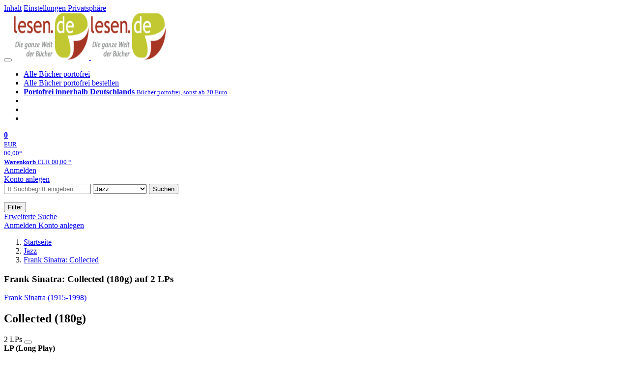

--- FILE ---
content_type: text/html; charset=utf-8
request_url: https://lesen.de/jazz/detail/-/art/frank-sinatra-collected/hnum/11154624
body_size: 15497
content:
<!doctype html>
<html class="no-js no-safari no-ios no-iphone touch speed"
	  lang="de"
	  	            itemscope itemtype="https://schema.org/Product" prefix="og: https://ogp.me/ns#"
	  >
<head>
        <meta charset="utf-8">
    <meta name="viewport" content="width=device-width, initial-scale=1">

	<link rel="dns-prefetch" href="//media1.jpc.de" />

			<title>Frank Sinatra: Collected (180g) (2 LPs) – lesen.de</title>
        		<meta name="robots" content="index,follow,noarchive">

    			<link rel="canonical" href="https://www.jpc.de/jpcng/jazz/detail/-/art/frank-sinatra-collected/hnum/11154624" itemprop="url">
        	
                    		<script type="application/ld+json">{"@context":"http:\/\/schema.org","@type":"BreadcrumbList","itemListElement":[{"@type":"ListItem","item":{"type":"Thing","@id":"https:\/\/lesen.de\/"},"name":"Startseite","position":1},{"@type":"ListItem","item":{"type":"Thing","@id":"https:\/\/lesen.de\/jazz\/home"},"name":"Jazz","position":2},{"@type":"ListItem","item":{"type":"Thing","@id":"https:\/\/lesen.de\/jazz\/detail\/-\/art\/frank-sinatra-collected\/hnum\/11112220"},"name":"Frank Sinatra: Collected","position":3}]}</script>
    
    
    
	<link rel="shortcut icon" href="/favicon.ico">

						<meta name="description" content="Die LP Frank Sinatra: Collected jetzt probehören und portofrei für 45,99 Euro kaufen. Mehr von Frank Sinatra gibt es im Shop." itemprop="description">
            			
	            <link media="screen and (prefers-contrast: no-preference), screen and (prefers-contrast: less), print and (prefers-contrast: no-preference), print and (prefers-contrast: less)"
          rel="stylesheet"
          type="text/css"
          href="/css/94ed26/lesen.css"
    >
        <link media="screen and (prefers-contrast: more), print and (prefers-contrast: more)"
          data-more-contrast-media="screen, print"
          data-no-preference-contrast-media="screen and (prefers-contrast: more), print and (prefers-contrast: more)"
          rel="stylesheet"
          type="text/css"
          class="adhoc-overwrite-contrast-style"
          href="/css/faccea/lesen-highcontrast.css"
    >

	<style nonce="LQre9FIeJ7g7yLKNqmFL9p7jLI3Ya4MW2m1scoBAiq1o61Xj1U3UHCJfUwGLrq5EseoyRinwt5wNflx7gO/FXg==">
		@font-face {
	  font-family: 'FontAwesome';
	  src: url('/fonts/fontawesome-webfont.eot?v=4.3.0');
	  src: url('/fonts/fontawesome-webfont.eot?#iefix&v=4.3.0') format('embedded-opentype'), url('/fonts/fontawesome-webfont.woff2?v=4.3.0') format('woff2'), url('/fonts/fontawesome-webfont.woff?v=4.3.0') format('woff'), url('/fonts/fontawesome-webfont.ttf?v=4.3.0') format('truetype'), url('/fonts/fontawesome-webfont.svg?v=4.3.0#fontawesomeregular') format('svg');
	  font-weight: normal;
	  font-style: normal;
	  font-display: auto;
	}
	</style>

												
		<meta property="og:title" content="Frank Sinatra: Collected (180g) (2 LPs)" />
		<meta property="og:description" content="Die LP Frank Sinatra: Collected jetzt probehören und portofrei für 45,99 Euro kaufen. Mehr von Frank Sinatra gibt es im Shop." />
		<meta property="og:type" content="website" />
		<meta property="og:url" content="https://www.jpc.de/jpcng/jazz/detail/-/art/frank-sinatra-collected/hnum/11154624" />
		<meta property="og:image" content="https://lesen.de/image/w600/front/0/8719262028920.jpg" />
		<meta property="og:site_name" content="lesen.de" />

	
    <script type="application/javascript" src="/js/mmenu/d37baf/mmenu.js" id="mmenu-preload" ></script>
	<link rel="stylesheet" href="/css/mmenu/42de04/mmenu.css" id="mmenu-style-preload">
	</head>



<body id="top" data-shop="16" 	  data-page="detail"
	  data-lang="de"
	  data-tpl="detail/detail.tpl"
					  class="shop-16 cat-jazz page-detail lang-de not-logged no-mobile-sub-nav"			  data-prefers-contrast="no-preference"
	  data-keyboard-shortcuts="true">


<a href="#main-content" class="skiplink" id="skiplink-to-main">Inhalt</a>
    <a href="#cookieconsent-container" class="skiplink" id="skiplink-to-cookieconsent">Einstellungen Privatsphäre</a>

<jpc-accessibility-features></jpc-accessibility-features>

    <div class="page">
	        


<header>
    <div class="wrapper">
        <div class="first-row">
            <button class="mobile-nav btn white" aria-label="Menü">
                <span class="fa fa-bars"></span>
            </button>
            <a class="logo desktop" href="https://lesen.de/">
                                                            <img loading="eager" src="/images/logo.png" srcset="/images/logo@2x.png 2x, /images/logo@3x.png 3x" width="153" height="96" alt="lesen.de – Die ganze Welt der Bücher Startseite"/>
                                                </a>
            <a class="logo mobile" href="https://lesen.de/">
                                                            <img loading="eager" src="/images/logo.png" srcset="/images/logo@2x.png 2x, /images/logo@3x.png 3x" width="153" height="96" alt="lesen.de – Die ganze Welt der Bücher Startseite"/>
                                                </a>

            <ul class="action-pane">
                <li class="tiny">
                    <a class="no-preload" href="/home/static/-/page/porto.html">
                        <i class="fa fa-fw fa-truck" aria-hidden="true"></i>
                        Alle Bücher portofrei
                    </a>
                </li>
                <li class="medium">
                    <a class="no-preload" href="/home/static/-/page/porto.html">
                        <i class="fa fa-fw fa-truck" aria-hidden="true"></i>
                        Alle Bücher portofrei bestellen
                    </a>
                </li>
                <li class="large">
                    <a class="no-preload" href="/home/static/-/page/porto.html">
                        <b>
                            <i class="fa fa-truck" aria-hidden="true"></i>
                            Portofrei innerhalb Deutschlands
                        </b>
                        <small>Bücher portofrei, sonst ab 20 Euro</small>
                    </a>
                </li>

                <li class="tiny">
                                    </li>
                <li class="medium">
                                    </li>
                <li class="large b">
                                    </li>
            </ul>

            <a class="mini-wk no-preload init" href="/checkout/cart">
                <i class="fa fa-shopping-cart" aria-hidden="true"></i>
                <div class="amount-wrapper o-10">
                    <b class="amount">0</b>
                </div>
                                    <div class="tiny">
                        <small>
                            EUR<br/>
                            <span class="price">00,00</span>*
                        </small>
                    </div>
                    <div class="medium">
                        <small>
                            <b>Warenkorb</b>
                                                            EUR
                                <span class="price">00,00</span>
                                *
                                                    </small>
                    </div>
                                <div class="visually-hidden" aria-live="assertive" aria-atomic="true"></div>
                <span class="clr"></span>
            </a>

            <div class="account-links">
                                    <div class="row a">
                        <a href="/myaccount/login/" class="full login-link">
                            Anmelden                        </a>
                    </div>
                    <div class="row b">
                                                    <a href="/myaccount/contact/create" class="full">
                                                                Konto anlegen                            </a>
                    </div>
                            </div>
        </div>

        <div class="second-row">
            <form action="https://lesen.de/jazz/search" method="post" class="form-fields search-form">

    <input type="search" name="fastsearch" class="field" value=""
           placeholder=" &#xf002; Suchbegriff eingeben" required autocomplete="off" autocorrect="off"
           role="combobox"
           aria-label="Sucheingabefeld"
           aria-autocomplete="list"
           aria-expanded="false"
           aria-controls="header-search-suggestion-list-shop"/>

    <input type="hidden" name="pd_orderby" value="score">

    <select name="rubric" aria-label="Kategorienauswahl">
        <option value="home">Alle Kategorien</option>
        <option value="jazz"  selected>Jazz</option>
        <option value="poprock">Pop/Rock</option>
        <option value="classic">Klassik</option>
        <option value="books">B&uuml;cher</option>
        <option value="movie">Filme</option>
        <option value="score">Noten</option>
        <option value="vinyl">Vinyl</option>
            </select>

    <button class="btn js-grey search">Suchen</button>
    <a href="https://lesen.de/home/searchform" class="btn white ext-search no-preload fa fa-cog desktop" aria-label="Erweiterte Suche" title="Erweiterte Suche"></a>

    <ul id="header-search-suggestion-list-shop"></ul>
</form>            <div class="mobile-sub-nav">
                <button type="button" class="btn white" aria-haspopup="listbox" aria-controls="search-filter-list">
                    <span class="fa fa-filter"></span>
                    <span class="btn-text">Filter</span>
                </button>
            </div>
            <a href="https://lesen.de/home/searchform" class="btn white ext-search no-preload mobile">
                Erweiterte Suche            </a>
        </div>

            </div>
</header>

<section class="my-account">
    <div class="wrapper">

                <a href="/myaccount/login/" class="login login-link">
            <i class="fa fa-sign-in" aria-hidden="true"></i>
            Anmelden        </a>
                    <a href="/myaccount/contact/create">
                                <i class="fa fa-user-plus" aria-hidden="true"></i>
                Konto anlegen            </a>
            
            <span class="clr"></span>
    </div>
</section>

<noscript>
    <div class="wrapper">
        <div class="msg danger">
            Ohne aktives Javascript kann es zu Problemen bei der Darstellung kommen. Bitte aktivieren Sie deshalb Ihr Javascript.        </div>
    </div>
</noscript>

        <nav aria-label="Brotkrumennavigation" class="breadcrumb">
<section class="breadcrumb">
    <div class="wrapper">
        <ol>
																												<li>
											<a href="https://lesen.de/" >
							<span>					Startseite
											<i class="fa fa-caret-right" aria-hidden="true"></i>
									</span>
						</a>
									</li>
																												<li>
											<a href="https://lesen.de/jazz/home" >
							<span>					Jazz
											<i class="fa fa-caret-right" aria-hidden="true"></i>
									</span>
						</a>
									</li>
																												<li>
											<a href="https://lesen.de/jazz/detail/-/art/frank-sinatra-collected/hnum/11112220" class="last">
							<span>					Frank Sinatra: Collected
									</span>
						</a>
									</li>
			            		</ol>

        	    
        <span class="clr"></span>
    </div>
</section>
</nav>

            

    

<main id="main-content" class="product" data-hnum="11154624" data-typnum="1">
    <div class="wrapper">
        <article>
            <section class="head">
    <h1 class="page-title" itemprop="name">

        
                            <span>
                Frank Sinatra: Collected (180g) auf 2 LPs
                </span>
            
        
    </h1>
</section>                        <section>
    <div class="one-column">
        <div class="box by" data-two-col="left" data-three-col="center">
                                                                                                            <a href="/s/frank+sinatra" data-masked-href="" data-searchtype="interpret" class="search-link" >             Frank Sinatra (1915-1998)</a>            </div>

<div data-two-col="left" data-three-col="center">
    <h2 class="box title">Collected (180g)</h2>
</div>



<div class="box medium" data-two-col="left" data-three-col="center">
    <span class="open-help-layer" data-layer=".help-layer-medium">
                                    2
                        LPs
            </span>

            <button type="button" class="open-help-layer pseudo-link" data-layer=".help-layer-medium"
                aria-haspopup="dialog" aria-label="Hinweis zum Medium">
                    <i class="fa fa-info" aria-hidden="true"></i>
        </button>

                    <div class="help-layer help-layer-medium">
			<strong>LP (Long Play)</strong><p>Die gute alte Vinyl - Langspielplatte.</p>
	</div>            </div>

<div class="box productinfo" data-two-col="left" data-three-col="center">
    <ul>
        		                    </ul>
</div>

        <div class="box images" data-two-col="left" data-three-col="left">
    <div class="main-element loading">
                
                    <a class="main-image mfp-image auto-adjust-width"
               href="https://lesen.de/image/w2400/front/0/8719262028920.jpg"
               data-linked-width="2400"
               aria-haspopup="dialog"
               aria-controls="help-layer-medium">
                                            <img
    loading="eager"
    src="https://lesen.de/image/w468/front/0/8719262028920.jpg"
    srcset="https://lesen.de/image/w220/front/0/8719262028920.jpg 220w,
        https://lesen.de/image/w440/front/0/8719262028920.jpg 440w,
        https://lesen.de/image/w340/front/0/8719262028920.jpg 340w,
        https://lesen.de/image/w680/front/0/8719262028920.jpg 680w,
        https://lesen.de/image/w468/front/0/8719262028920.jpg 468w"
    sizes="(max-width: 340px) 340px,
       (min-width: 341px) and (max-width: 979px) 468px,
       220px"
    alt=""
    width="220"
    height="290.31705227078"
    data-onerror-src="/cover/nopic-220x315.png"
    itemprop="image" />                    
            </a>
            </div>

    
    </div>                    <div class="box price-action" data-two-col="right" data-three-col="right"
         itemprop="offers" itemscope itemtype="https://schema.org/Offer">
    <input type="hidden" name="task" value="add"/>
    <input type="hidden" name="hnum" value="11154624"/>
    <input type="hidden" name="rk" value=""/>
    <input type="hidden" name="rsk" value="detail"/>
    <meta itemprop="itemCondition" content="NewCondition">
    
                <div class="availability ">
                                                                                
                    Lieferzeit betr&auml;gt mind. 4 Wochen<br />(soweit verfügbar beim Lieferanten)
                                        
            
                                
                                    <meta itemprop="availability" content="InStock"/>
            
                    </div>
        
                                        <div class="price">
                
                <strong>
                    <span aria-hidden="true">EUR 45,99*</span><span class="sr-only">Aktueller Preis: EUR 45,99</span>
                </strong>
                <meta itemprop="price" content="45.99"/>
                <meta itemprop="priceCurrency" content="EUR"/>
                <meta itemprop="url" content="https://www.jpc.de/jpcng/jazz/detail/-/art/frank-sinatra-collected/hnum/11154624"/>
            </div>
            
            
            
                    
                                                                                
                
                    <form class="form-fields cart-form" data-hnum="11154624"
                          data-price="45.99">
                        <button class="btn js-grey big to-cart"
                                                                data-parent="div.price-action"
                                                                data-price="45.99">
                            <span class="fa fa-cart-plus"></span>
                            In den Warenkorb                        </button>

                        
<div class="help-layer in-cart-layer">
	<h2 class="normal">
        <i class="fa fa-check"></i> Der Artikel <strong>Frank Sinatra (1915-1998): Collected (180g)</strong> wurde in den Warenkorb gelegt.    </h2>

    
    	    <a href="/checkout/cart" class="btn">Zum Warenkorb</a>
    	<button class="btn white continueShopping">Weiter einkaufen</button>
</div>

                    </form>

                    <div>
                        <form class="form-fields amount-form" action="/checkout/cart" method="get">
                            <button class="btn big white after-submit">
                                <span class="fa fa-sort"></span>
                                Menge &auml;ndern                            </button>
                        </form>
                    </div>

                    
                                            <form method="post" class="notepad-savearticle-form" data-hnum="11154624">
                            <button class="save pseudo-link" style="margin-top: 10px; text-align: left;">
                                <span class="fa fa-bookmark"></span>
                                Artikel merken                            </button>
                        </form>
                    
                                                                <div class="delivery-costs">
                            <a href="/home/static/-/page/porto.html"
                               class="textlink">Versandkosten</a>
                                                            (United States of America): EUR&nbsp;19,90
                                                    </div>
                                                                            </div>
        <div class="box sub-action" data-two-col="right" data-three-col="right">

    </div>        <div class="box detailinfo" data-two-col="left" data-three-col="center">
	        
                                <div class="vinyl-badge pseudo-link open-help-layer" data-layer=".help-layer-warengruppe">
                <img
                        loading="lazy"
                        src="https://lesen.de/cmsimg/1242690"
                        width="100"
                        height="100"
                        alt="Vinyl immer portofrei" />
                <div class="help-layer help-layer-warengruppe">
			        <p>Vinyl liefern wir innerhalb Deutschlands immer portofrei.</p>
	</div>            </div>
            
    
    <dl class="textlink">
                            
                                                                                                                <dt><b>Label:</b></dt>
                    <dd>
                        <a href="/s/Music+On+Vinyl?searchtype=label" class="search-link textlink">Music On Vinyl</a>                    </dd>
                                                                                        
                            <dt><b>Artikelnummer:</b></dt>
                <dd><span id="hnum" itemprop="sku">11154624</span></dd>
                                                <dt><b>UPC/EAN:</b></dt>
                <dd><span itemprop="productID">8719262028920</span></dd>
                                                <dt><b>Erscheinungstermin:</b></dt>
            <dd>10.3.2023</dd>
                            <dt><b>Serie:</b></dt>
            <dd class="product-series">
                                                                                                                                                                            <a class="textlink" href="/s/Music+On+Vinyl?searchtype=serie">Music On Vinyl</a>
                                                                                                                        </dd>
                        
                    </dl>

    </div>
            <div class="box productfamily" data-two-col="left" data-three-col="center">
        <table>
            <tr>
                <th class="th-product"><h3>Weitere Ausgaben von Collected</h3></th>
                <th class="th-price"><span class="visuallyhidden">Preis</span></th>
            </tr>
                                                        
<tr itemprop="isSimilarTo" itemscope itemtype="https://schema.org/Product">
    <td class="td-product">
        <a itemprop="url" href="/jazz/detail/-/art/frank-sinatra-collected/hnum/11112220">
            <span class="name" itemprop="name">
                <span class="visuallyhidden" aria-hidden="true">
                                                                Frank Sinatra (1915-1998)
                                                                                        :                    Collected
                </span>3 CDs
            </span>
        </a>
    </td>
    <td class="td-price">
            <span class="offers" itemprop="offers" itemscope itemtype="https://schema.org/Offer">
                                    EUR 25,99*
                                <meta itemprop="priceCurrency" content="EUR" />
                <meta itemprop="price" content="25.99" />
            </span>
    </td>
</tr>
                                                                    </table>

            </div>
                        <div class="box content textlink" data-two-col="left" data-three-col="center" id="red-text">
    <button style="display: none;"
            name="js-read-more"
            id="read-more-11154624"
            class="btn white small readMore"
            aria-controls="primaryTextBlock-11154624"
            aria-expanded="false">
        Weiterlesen    </button>
            
    
                                	
	
			
		                                    <div data-pd="c">*** Gatefold Cover</div>
                                        <div data-pd="c2"><ul class="salesrank">
    <li><b>Gesamtverkaufsrang:</b> 6655</li>
    <li><b>Verkaufsrang in LPs:</b> 2693</li>
</ul></div>
                    
                
    
        
            <div class="form-fields js--translationSelectorBox" style="display: flex;">
            <form action="#" method="post" class="translateForm js--translationSelectorForm">
                <div class="translationFormRow">
                    <select id="translationSelectorId" class="js--translationSelector translationSelectorSelect"
                            aria-label="translate"
                            data-source-lang="de">
                        <option id="translationSelectorIdLabel" value="">Translate</option>
                                                            <option value="en">English</option>
                                                        <option value="fr">French</option>
                            <option value="es">Spanish</option>
                            <option value="pt">Portuguese</option>
                            <option value="it">Italian</option>
                            <option value="nl">Dutch</option>
                            <option value="pl">Polish</option>
                            <option value="ru">Russian</option>
                            <option value="ja">Japanese</option>
                            <option value="zh">Chinese</option>
                    </select>
                    <button type="submit" class="hidden">OK</button>
                </div>
            </form>
        </div>
    
    
            <div data-pd="j"><div class="collapsable is-collapsed">
                        <p>Frank Sinatra war einer der größten Interpreten und der erste musikalische 
Superstar des letzten Jahrhunderts. Seine Stimme, sein Timing und seine 
Darbietung haben seither die Standards für Sänger gesetzt. Selbst heutige 
Interpreten wie Michael Bubble, Jamie Cullum und Robbie Williams sind von »Ol' 
Blue Eyes« inspiriert.</p><p>Auf Frank Sinatra »Collected« werden seine Karriere und sein musikalisches 
Vermächtnis auf 3 Discs gefeiert, die sich über 5 Jahrzehnte erstrecken. In 
Zusammenarbeit mit Frank Sinatra Enterprises umfassen die 74 Aufnahmen 
auf »Collected« nicht nur seine berühmtesten Songs, sondern auch einige seiner 
besten Albumtracks und Kollaborationen mit Count Basie, Quincy Jones und 
seiner Tochter Nancy, die alle zeigen, welch vielseitiger Künstler er war.</p>
                                <p>Frank Sinatra »Collected« ist als 2LP erhältlich, die in einem Gatefold Cover mit Liner Notes untergebracht ist.</p><p>- 180g audiophiles Vinyl<br>
- Gatefold Cover mit Liner Notes innen<br>
- PVC-Schutzhülle<br>
- Ein karriereübergreifender Überblick von einem der größten Interpreten des letzten Jahrhunderts<br>
- Enthält »I've Got You Under My Skin«, »Fly Me To The Moon«, »That's Life«, »Strangers In The Night«, »My Way«, »Theme From New York, New York« u. v.m.<br>
- Mit Kollaborationen mit Count Basie, Duke Ellington, Quincy Jones, Nancy Sinatra und Antônio Carlos Jobim<br></p>
    </div>
</div>
        <div class="original-text-j is-translatable"></div>
    
    
    
    
    </div>
                                
    <div class="box tracklisting" data-two-col="left" data-three-col="center">
                    <h3 class="tablike">
                <span class="tab">
                    Tracklisting                </span>
            </h3>
                <div id="tracklisting-panel"  class="tabcontent single-tab"
            aria-labelledby="tab-tracklisting"                                >
                                                                                                                                                                                            <p class="hint small">Die Hörproben gehören zum Artikel                        <a href="https://lesen.de/jazz/detail/-/art/frank-sinatra-collected/hnum/11112220" class="textlink">Frank Sinatra (1915-1998): Collected (CD)</a>.
                        Das Tracklisting kann bei diesem Artikel ggf. abweichen.</p>
                                                    
        <div class="playlist" itemscope itemtype="https://schema.org/MusicPlaylist">
                    <h4>
                            LP
                        </h4>
        
                                
                                    
                
                                                        <ol role="list">
                            
                            
                <li itemscope itemtype="https://schema.org/MusicRecording" itemprop="track" class="odd">

                                            <meta content="Collected (180g)" itemprop="inAlbum" />
                    
                    <div class="tracks">

                        <b>1</b>

                        <span>
                                                        <span itemprop="name">
                                                                    Side A: My Funny Valentine
                                                            </span>
                        </span>
                                            </div>
                </li>

                                                
                
                            
                            
                <li itemscope itemtype="https://schema.org/MusicRecording" itemprop="track" class="even">

                                            <meta content="Collected (180g)" itemprop="inAlbum" />
                    
                    <div class="tracks">

                        <b>2</b>

                        <span>
                                                        <span itemprop="name">
                                                                    I Get A Kick Out Of You
                                                            </span>
                        </span>
                                                                                
                                                            <button class="audio" data-audio="/mp3/060/0602445919833_5.mp3">
                                    <i class="fa fa-play-circle" aria-hidden="true"></i>
                                    <span class="visuallyhidden">Hörprobe Track 2: I Get A Kick Out Of You</span>
                                </button>
                                                                        </div>
                </li>

                                                
                
                            
                            
                <li itemscope itemtype="https://schema.org/MusicRecording" itemprop="track" class="odd">

                                            <meta content="Collected (180g)" itemprop="inAlbum" />
                    
                    <div class="tracks">

                        <b>3</b>

                        <span>
                                                        <span itemprop="name">
                                                                    All Of Me
                                                            </span>
                        </span>
                                                                                
                                                            <button class="audio" data-audio="/mp3/060/0602445919833_6.mp3">
                                    <i class="fa fa-play-circle" aria-hidden="true"></i>
                                    <span class="visuallyhidden">Hörprobe Track 3: All Of Me</span>
                                </button>
                                                                        </div>
                </li>

                                                
                
                            
                            
                <li itemscope itemtype="https://schema.org/MusicRecording" itemprop="track" class="even">

                                            <meta content="Collected (180g)" itemprop="inAlbum" />
                    
                    <div class="tracks">

                        <b>4</b>

                        <span>
                                                        <span itemprop="name">
                                                                    Love And Marriage
                                                            </span>
                        </span>
                                                                                
                                                            <button class="audio" data-audio="/mp3/060/0602445919833_8.mp3">
                                    <i class="fa fa-play-circle" aria-hidden="true"></i>
                                    <span class="visuallyhidden">Hörprobe Track 4: Love And Marriage</span>
                                </button>
                                                                        </div>
                </li>

                                                
                
                            
                            
                <li itemscope itemtype="https://schema.org/MusicRecording" itemprop="track" class="odd">

                                            <meta content="Collected (180g)" itemprop="inAlbum" />
                    
                    <div class="tracks">

                        <b>5</b>

                        <span>
                                                        <span itemprop="name">
                                                                    You Make Me Feel So Young
                                                            </span>
                        </span>
                                                                                
                                                            <button class="audio" data-audio="/mp3/060/0602445919833_10.mp3">
                                    <i class="fa fa-play-circle" aria-hidden="true"></i>
                                    <span class="visuallyhidden">Hörprobe Track 5: You Make Me Feel So Young</span>
                                </button>
                                                                        </div>
                </li>

                                                
                
                            
                            
                <li itemscope itemtype="https://schema.org/MusicRecording" itemprop="track" class="even">

                                            <meta content="Collected (180g)" itemprop="inAlbum" />
                    
                    <div class="tracks">

                        <b>6</b>

                        <span>
                                                        <span itemprop="name">
                                                                    Night And Day
                                                            </span>
                        </span>
                                                                                
                                                            <button class="audio" data-audio="/mp3/060/0602445919833_11.mp3">
                                    <i class="fa fa-play-circle" aria-hidden="true"></i>
                                    <span class="visuallyhidden">Hörprobe Track 6: Night And Day</span>
                                </button>
                                                                        </div>
                </li>

                                                
                
                            
                            
                <li itemscope itemtype="https://schema.org/MusicRecording" itemprop="track" class="odd">

                                            <meta content="Collected (180g)" itemprop="inAlbum" />
                    
                    <div class="tracks">

                        <b>7</b>

                        <span>
                                                        <span itemprop="name">
                                                                    The Lady Is A Tramp
                                                            </span>
                        </span>
                                                                                
                                                            <button class="audio" data-audio="/mp3/060/0602445919833_15.mp3">
                                    <i class="fa fa-play-circle" aria-hidden="true"></i>
                                    <span class="visuallyhidden">Hörprobe Track 7: The Lady Is A Tramp</span>
                                </button>
                                                                        </div>
                </li>

                                                
                
                            
                            
                <li itemscope itemtype="https://schema.org/MusicRecording" itemprop="track" class="even">

                                            <meta content="Collected (180g)" itemprop="inAlbum" />
                    
                    <div class="tracks">

                        <b>8</b>

                        <span>
                                                        <span itemprop="name">
                                                                    Come Fly With Me
                                                            </span>
                        </span>
                                                                                
                                                            <button class="audio" data-audio="/mp3/060/0602445919833_16.mp3">
                                    <i class="fa fa-play-circle" aria-hidden="true"></i>
                                    <span class="visuallyhidden">Hörprobe Track 8: Come Fly With Me</span>
                                </button>
                                                                        </div>
                </li>

                                                
                
                            
                            
                <li itemscope itemtype="https://schema.org/MusicRecording" itemprop="track" class="odd">

                                            <meta content="Collected (180g)" itemprop="inAlbum" />
                    
                    <div class="tracks">

                        <b>9</b>

                        <span>
                                                        <span itemprop="name">
                                                                    April In Paris
                                                            </span>
                        </span>
                                                                                
                                                            <button class="audio" data-audio="/mp3/060/0602445919833_18.mp3">
                                    <i class="fa fa-play-circle" aria-hidden="true"></i>
                                    <span class="visuallyhidden">Hörprobe Track 9: April In Paris</span>
                                </button>
                                                                        </div>
                </li>

                                                
                
                            
                            
                <li itemscope itemtype="https://schema.org/MusicRecording" itemprop="track" class="even">

                                            <meta content="Collected (180g)" itemprop="inAlbum" />
                    
                    <div class="tracks">

                        <b>10</b>

                        <span>
                                                        <span itemprop="name">
                                                                    Side B: Saturday Night (Is The Loneliest Night Of The Week)
                                                            </span>
                        </span>
                                            </div>
                </li>

                                                
                
                            
                            
                <li itemscope itemtype="https://schema.org/MusicRecording" itemprop="track" class="odd">

                                            <meta content="Collected (180g)" itemprop="inAlbum" />
                    
                    <div class="tracks">

                        <b>11</b>

                        <span>
                                                        <span itemprop="name">
                                                                    A Fine Romance
                                                            </span>
                        </span>
                                                                                
                                                            <button class="audio" data-audio="/mp3/060/0602445919833_26.mp3">
                                    <i class="fa fa-play-circle" aria-hidden="true"></i>
                                    <span class="visuallyhidden">Hörprobe Track 11: A Fine Romance</span>
                                </button>
                                                                        </div>
                </li>

                                                
                
                            
                            
                <li itemscope itemtype="https://schema.org/MusicRecording" itemprop="track" class="even">

                                            <meta content="Collected (180g)" itemprop="inAlbum" />
                    
                    <div class="tracks">

                        <b>12</b>

                        <span>
                                                        <span itemprop="name">
                                                                    I've Got You Under My Skin
                                                            </span>
                        </span>
                                            </div>
                </li>

                                                
                
                            
                            
                <li itemscope itemtype="https://schema.org/MusicRecording" itemprop="track" class="odd">

                                            <meta content="Collected (180g)" itemprop="inAlbum" />
                    
                    <div class="tracks">

                        <b>13</b>

                        <span>
                                                        <span itemprop="name">
                                                                    Bewitched
                                                            </span>
                        </span>
                                            </div>
                </li>

                                                
                
                            
                            
                <li itemscope itemtype="https://schema.org/MusicRecording" itemprop="track" class="even">

                                            <meta content="Collected (180g)" itemprop="inAlbum" />
                    
                    <div class="tracks">

                        <b>14</b>

                        <span>
                                                        <span itemprop="name">
                                                                    Swinging On A Star
                                                            </span>
                        </span>
                                            </div>
                </li>

                                                
                
                            
                            
                <li itemscope itemtype="https://schema.org/MusicRecording" itemprop="track" class="odd">

                                            <meta content="Collected (180g)" itemprop="inAlbum" />
                    
                    <div class="tracks">

                        <b>15</b>

                        <span>
                                                        <span itemprop="name">
                                                                    Fly Me To The Moon (In Other Words) - with Count Basie
                                                            </span>
                        </span>
                                            </div>
                </li>

                                                
                
                            
                            
                <li itemscope itemtype="https://schema.org/MusicRecording" itemprop="track" class="even">

                                            <meta content="Collected (180g)" itemprop="inAlbum" />
                    
                    <div class="tracks">

                        <b>16</b>

                        <span>
                                                        <span itemprop="name">
                                                                    It Was A Very Good Year
                                                            </span>
                        </span>
                                            </div>
                </li>

                                                
                
                            
                            
                <li itemscope itemtype="https://schema.org/MusicRecording" itemprop="track" class="odd">

                                            <meta content="Collected (180g)" itemprop="inAlbum" />
                    
                    <div class="tracks">

                        <b>17</b>

                        <span>
                                                        <span itemprop="name">
                                                                    That's Life
                                                            </span>
                        </span>
                                            </div>
                </li>

                    
                    </ol>
    
    
    </div>
        <div class="playlist" itemscope itemtype="https://schema.org/MusicPlaylist">
                    <h4>
                            LP
                        </h4>
        
                                
                                    
                
                                                        <ol role="list">
                            
                            
                <li itemscope itemtype="https://schema.org/MusicRecording" itemprop="track" class="even">

                                            <meta content="Collected (180g)" itemprop="inAlbum" />
                    
                    <div class="tracks">

                        <b>1</b>

                        <span>
                                                        <span itemprop="name">
                                                                    Side C: Strangers In The Night
                                                            </span>
                        </span>
                                            </div>
                </li>

                                                
                
                            
                            
                <li itemscope itemtype="https://schema.org/MusicRecording" itemprop="track" class="odd">

                                            <meta content="Collected (180g)" itemprop="inAlbum" />
                    
                    <div class="tracks">

                        <b>2</b>

                        <span>
                                                        <span itemprop="name">
                                                                    All Or Nothing At All
                                                            </span>
                        </span>
                                            </div>
                </li>

                                                
                
                            
                            
                <li itemscope itemtype="https://schema.org/MusicRecording" itemprop="track" class="even">

                                            <meta content="Collected (180g)" itemprop="inAlbum" />
                    
                    <div class="tracks">

                        <b>3</b>

                        <span>
                                                        <span itemprop="name">
                                                                    Somethin' Stupid - with Nancy Sinatra
                                                            </span>
                        </span>
                                            </div>
                </li>

                                                
                
                            
                            
                <li itemscope itemtype="https://schema.org/MusicRecording" itemprop="track" class="odd">

                                            <meta content="Collected (180g)" itemprop="inAlbum" />
                    
                    <div class="tracks">

                        <b>4</b>

                        <span>
                                                        <span itemprop="name">
                                                                    Sunny ft. Duke Ellington
                                                            </span>
                        </span>
                                            </div>
                </li>

                                                
                
                            
                            
                <li itemscope itemtype="https://schema.org/MusicRecording" itemprop="track" class="even">

                                            <meta content="Collected (180g)" itemprop="inAlbum" />
                    
                    <div class="tracks">

                        <b>5</b>

                        <span>
                                                        <span itemprop="name">
                                                                    The Girl From Ipanema - with Antônio Carlos Jobim
                                                            </span>
                        </span>
                                            </div>
                </li>

                                                
                
                            
                            
                <li itemscope itemtype="https://schema.org/MusicRecording" itemprop="track" class="odd">

                                            <meta content="Collected (180g)" itemprop="inAlbum" />
                    
                    <div class="tracks">

                        <b>6</b>

                        <span>
                                                        <span itemprop="name">
                                                                    Both Sides Now
                                                            </span>
                        </span>
                                            </div>
                </li>

                                                
                
                            
                            
                <li itemscope itemtype="https://schema.org/MusicRecording" itemprop="track" class="even">

                                            <meta content="Collected (180g)" itemprop="inAlbum" />
                    
                    <div class="tracks">

                        <b>7</b>

                        <span>
                                                        <span itemprop="name">
                                                                    My Way
                                                            </span>
                        </span>
                                            </div>
                </li>

                                                
                
                            
                            
                <li itemscope itemtype="https://schema.org/MusicRecording" itemprop="track" class="odd">

                                            <meta content="Collected (180g)" itemprop="inAlbum" />
                    
                    <div class="tracks">

                        <b>8</b>

                        <span>
                                                        <span itemprop="name">
                                                                    Side D: For A While
                                                            </span>
                        </span>
                                            </div>
                </li>

                                                
                
                            
                            
                <li itemscope itemtype="https://schema.org/MusicRecording" itemprop="track" class="even">

                                            <meta content="Collected (180g)" itemprop="inAlbum" />
                    
                    <div class="tracks">

                        <b>9</b>

                        <span>
                                                        <span itemprop="name">
                                                                    Send In The Clowns
                                                            </span>
                        </span>
                                            </div>
                </li>

                                                
                
                            
                            
                <li itemscope itemtype="https://schema.org/MusicRecording" itemprop="track" class="odd">

                                            <meta content="Collected (180g)" itemprop="inAlbum" />
                    
                    <div class="tracks">

                        <b>10</b>

                        <span>
                                                        <span itemprop="name">
                                                                    Bad, Bad Leroy Brown
                                                            </span>
                        </span>
                                            </div>
                </li>

                                                
                
                            
                            
                <li itemscope itemtype="https://schema.org/MusicRecording" itemprop="track" class="even">

                                            <meta content="Collected (180g)" itemprop="inAlbum" />
                    
                    <div class="tracks">

                        <b>11</b>

                        <span>
                                                        <span itemprop="name">
                                                                    Theme From New York, New York
                                                            </span>
                        </span>
                                            </div>
                </li>

                                                
                
                            
                            
                <li itemscope itemtype="https://schema.org/MusicRecording" itemprop="track" class="odd">

                                            <meta content="Collected (180g)" itemprop="inAlbum" />
                    
                    <div class="tracks">

                        <b>12</b>

                        <span>
                                                        <span itemprop="name">
                                                                    It Had To Be You
                                                            </span>
                        </span>
                                            </div>
                </li>

                                                
                
                            
                            
                <li itemscope itemtype="https://schema.org/MusicRecording" itemprop="track" class="even">

                                            <meta content="Collected (180g)" itemprop="inAlbum" />
                    
                    <div class="tracks">

                        <b>13</b>

                        <span>
                                                        <span itemprop="name">
                                                                    L.A. Is My Lady - with Quincy Jones
                                                            </span>
                        </span>
                                            </div>
                </li>

                                                
                
                            
                            
                <li itemscope itemtype="https://schema.org/MusicRecording" itemprop="track" class="odd">

                                            <meta content="Collected (180g)" itemprop="inAlbum" />
                    
                    <div class="tracks">

                        <b>14</b>

                        <span>
                                                        <span itemprop="name">
                                                                    Mack The Knife - with Quincy Jones
                                                            </span>
                        </span>
                                            </div>
                </li>

                    
                    </ol>
    
    
    </div>
                                    </div>

        <div class="audio-playback"></div>
    </div>

        

		                	    <div class="box more-by" data-two-col="right" data-three-col="right">
		            <h2>Mehr von Frank Sinatra</h2>
		        <div class="cardbox">
            <div class="cards without-actions">
            <ul role="list">

                                                                                            
                        

                                    

    
    
                <li class="card no-same-height">
                        <a href="/jazz/detail/-/art/frank-sinatra-sinatra-at-the-sands/hnum/1503362" class="    no-same-height"
           data-page=""  data-hnum="1503362"
           id="main-moreby-product-1503362">
        

            
            <div class="image" aria-hidden="true" >
            <img loading="lazy"
             src="https://lesen.de/image/h90/front/0/0602547704580.jpg"
             srcset="https://lesen.de/image/h90/front/0/0602547704580.jpg 1x, https://lesen.de/image/h145/front/0/0602547704580.jpg 2x"
                              width="90"
                 height="90"
                          data-onerror-src="/cover/nopic-90x90.png"
             data-onerror-width="90"
             data-onerror-height="90"
             alt="„SINATRA AT THE SANDS. WITH COUNT BASIE &amp; THE ORCHESTRA. ARRANGED &amp; CONDUCTED BY QUINCY JONES.“ Zwei Männer, einer am Mikrofon., 2 LPs" />
                    </div>
    
    <div class="content">
                
                    <div class="by">Frank Sinatra</div>
                            <div class="title">Sinatra At The Sands - Live At The Sands Hotel And Casino (180g)</div>
        
                
        
        
        
        <div class="bottom">
            <div class="foot">
                                    <div class="medium">
                        2 LPs
                                                                    </div>
                
                
                <div class="sep">
                                                                                </div>

                                                            <div class="price">
                            <span aria-hidden="true"><b>EUR 39,99*</b></span>
                            <span class="sr-only">
                                Aktueller Preis: EUR 39,99                            </span>
                        </div>
                                    
                                                    
                <span class="clr"></span>
            </div>
        </div>
        </div>

        <span class="clr"></span>

        
            </a>
    </li>
                                                                                                                    
                        

                                    

    
    
                <li class="card no-same-height">
                        <a href="/jazz/detail/-/art/frank-sinatra-in-the-wee-small-hours/hnum/5651655" class="    no-same-height"
           data-page=""  data-hnum="5651655"
           id="main-moreby-product-5651655">
        

            
            <div class="image" aria-hidden="true" >
            <img loading="lazy"
             src="https://lesen.de/image/h90/front/0/0602537761579.jpg"
             srcset="https://lesen.de/image/h90/front/0/0602537761579.jpg 1x, https://lesen.de/image/h145/front/0/0602537761579.jpg 2x"
                              width="90"
                 height="90"
                          data-onerror-src="/cover/nopic-90x90.png"
             data-onerror-width="90"
             data-onerror-height="90"
             alt="Frank Sinatra: In The Wee Small Hours (2014 Remastered), LP, LP" />
                    </div>
    
    <div class="content">
                
                    <div class="by">Frank Sinatra</div>
                            <div class="title">In The Wee Small Hours (2014 Remastered)</div>
        
                
        
        
        
        <div class="bottom">
            <div class="foot">
                                    <div class="medium">
                        LP
                                                                    </div>
                
                
                <div class="sep">
                                                                                </div>

                                                            <div class="price">
                            <span aria-hidden="true"><b>EUR 31,99*</b></span>
                            <span class="sr-only">
                                Aktueller Preis: EUR 31,99                            </span>
                        </div>
                                    
                                                    
                <span class="clr"></span>
            </div>
        </div>
        </div>

        <span class="clr"></span>

        
            </a>
    </li>
                                                                                                                    
                        

                        

    
    
                <li class="card no-same-height">
                        <a href="/jazz/detail/-/art/frank-sinatra-my-way/hnum/9437922" class="    no-same-height"
           data-page=""  data-hnum="9437922"
           id="main-moreby-product-9437922">
        

            
            <div class="image" aria-hidden="true" >
            <img loading="lazy"
             src="https://lesen.de/image/h90/front/0/0602577959318.jpg"
             srcset="https://lesen.de/image/h90/front/0/0602577959318.jpg 1x, https://lesen.de/image/h145/front/0/0602577959318.jpg 2x"
                              width="90"
                 height="90"
                          data-onerror-src="/cover/nopic-90x90.png"
             data-onerror-width="90"
             data-onerror-height="90"
             alt="&quot;MY WAY FRANK SINATRA&quot; steht oben. Eine Person lehnt an einem Stuhl, trägt einen Anzug und lächelt in die Kamera., LP" />
                    </div>
    
    <div class="content">
                
                    <div class="by">Frank Sinatra</div>
                            <div class="title">My Way (50th Anniversary Edition)</div>
        
                
        
        
        
        <div class="bottom">
            <div class="foot">
                                    <div class="medium">
                        LP
                                                                    </div>
                
                
                <div class="sep">
                                                                                </div>

                                                            <div class="price">
                            <span aria-hidden="true"><b>EUR 29,99*</b></span>
                            <span class="sr-only">
                                Aktueller Preis: EUR 29,99                            </span>
                        </div>
                                    
                                                    
                <span class="clr"></span>
            </div>
        </div>
        </div>

        <span class="clr"></span>

        
            </a>
    </li>
                                                                                                                    
                        

                        

    
    
                <li class="card no-same-height">
                        <a href="/jazz/detail/-/art/frank-sinatra-christmas-180-gr-blanc/hnum/9630382" class="    no-same-height"
           data-page=""  data-hnum="9630382"
           id="main-moreby-product-9630382">
        

            
            <div class="image" aria-hidden="true" >
            <img loading="lazy"
             src="https://lesen.de/image/h90/front/0/4260494435603.jpg"
             srcset="https://lesen.de/image/h90/front/0/4260494435603.jpg 1x, https://lesen.de/image/h145/front/0/4260494435603.jpg 2x"
                              width="92"
                 height="90"
                          data-onerror-src="/cover/nopic-90x90.png"
             data-onerror-width="90"
             data-onerror-height="90"
             alt="&quot;Frank Sinatra Christmas, Limited White Edition, 180g Vinyl&quot; auf Plattencover. Enthält Lieder wie &quot;Silent Night&quot;., LP" />
                    </div>
    
    <div class="content">
                
                    <div class="by">Frank Sinatra</div>
                            <div class="title">Christmas (180g) (Limited Edition) (White Vinyl)</div>
        
                
        
        
        
        <div class="bottom">
            <div class="foot">
                                    <div class="medium">
                        LP
                                                                    </div>
                
                
                <div class="sep">
                                                                        <div class="old-price">
                                <span aria-hidden="true">EUR 34,99**</span>
                                <span class="sr-only">
                            	    Vorheriger Preis EUR 34,99, reduziert um 0%                            	</span>
                            </div>
                                                            </div>

                                                            <div class="price">
                            <span aria-hidden="true"><b>EUR 26,99*</b></span>
                            <span class="sr-only">
                                Aktueller Preis: EUR 26,99                            </span>
                        </div>
                                    
                                                                                                
                <span class="clr"></span>
            </div>
        </div>
        </div>

        <span class="clr"></span>

        
            </a>
    </li>
                                                                
                <span class="clr"></span>
            </ul>
            </div>
        </div>

        <div class="more">
			                                    <a href="/s/frank+sinatra" data-searchtype="interpret" class="search-link">
                        <i class="fa fa-angle-double-right" aria-hidden="true"></i>
                        alle anzeigen                    </a>
                                    </div>
    </div>
                    </div>

    <div class="two-columns">
        <section class="right" aria-label="Produkt kaufen" aria-hidden="true"></section>
        <section class="left" aria-label="Produkt Informationen" aria-hidden="true"></section>
        <span class="clr"></span>
    </div>

    <div class="three-columns">
        <section class="left" aria-label="Produkt Cover" aria-hidden="true"></section>
        <section class="center" aria-label="Produkt Informationen" aria-hidden="true"></section>
        <section class="right" aria-label="Produkt kaufen" aria-hidden="true"></section>
        <span class="clr"></span>
    </div>
    <div class="headerproduct with-wk">
    <a href="#top" aria-label="Zum Anfang der Seite" class="with-contributor">
                    <img
    loading="eager"
    src="https://lesen.de/image/w468/front/0/8719262028920.jpg"
    srcset="https://lesen.de/image/w220/front/0/8719262028920.jpg 220w,
        https://lesen.de/image/w440/front/0/8719262028920.jpg 440w,
        https://lesen.de/image/w340/front/0/8719262028920.jpg 340w,
        https://lesen.de/image/w680/front/0/8719262028920.jpg 680w,
        https://lesen.de/image/w468/front/0/8719262028920.jpg 468w"
    sizes="(max-width: 340px) 340px,
       (min-width: 341px) and (max-width: 979px) 468px,
       220px"
    alt="Frank Sinatra (1915-1998): Collected (180g), 2 LPs, 2 LPs"
    width="220"
    height="290.31705227078"
    data-onerror-src="/cover/nopic-220x315.png"
    itemprop="image" />                            <div class="contributor">                                                                                                        Frank Sinatra (1915-1998)            </div>
                <div class="title">Collected (180g)</div>
    </a>
            <div class="wk">
            <div class="price">
                
                <b>
                    <span aria-hidden="true">EUR 45,99*</span><span class="sr-only">Aktueller Preis: EUR 45,99</span>
                </b>
            </div>

            <form class="form-fields cart-form" data-hnum="11154624"
                  data-price="45.99">

                <button class="btn js-grey big to-cart"
                                                data-parent="div.price-action"
                                                aria-label="In den Warenkorb"
                        data-price="45.99">
                    <span class="fa fa-cart-plus" aria-hidden="true"></span>
                </button>
            </form>
        </div>
    </div></section>        </article>
        <section class="box gpsr" data-two-col="left" data-three-col="center" aria-labelledby="gpsr-head">
	<details class="gpsr-content">
		<summary>
			<h3 id="gpsr-head">Sicherheits- und Herstellerinformationen</h3>
			<img src="/m/m/svg/icon-caret-up.svg" class="chev-up" alt>
			<img src="/m/m/svg/icon-caret-down.svg" class="chev-down" alt>
		</summary>

							<h4>Bilder zur Produktsicherheit</h4>
							<div class="gprs-images">
                        <a
        href="https://lesen.de/m/f/images/gpsr/media_lp.jpg"
        class="mfp-image">
    <img    loading="lazy"
            src="https://lesen.de/m/f/images/gpsr/media_lp.webp"
            srcset="https://lesen.de/m/f/images/gpsr/media_lp_220.webp 1x,
                    https://lesen.de/m/f/images/gpsr/media_lp_440.webp 2x,
                    https://lesen.de/m/f/images/gpsr/media_lp.webp 4x"
            alt="LP ohne Merkmale"
            width="220"
            height="220"
    >
</a>            </div>
					        	        <h4>Herstellerinformationen</h4>
        					<p>
				<b>Bertus Musikvertrieb</b><br/>				Bertus Musikvertrieb<br/>                Akeleibaan 59<br/>				2908 KA Capelle aan den Ijssel<br/>				Netherlands (the)<br/>				<br/>service@bertus.com			</p>
			</details>
</section>
		                    <aside class="related-products" aria-labelledby="asideTitleRelatedProducts">
        <div class="titles" id="asideTitleRelatedProducts">
            <h2>Dazu passend</h2>
            <p>Andere Kunden interessierten sich auch für diese Produkte</p>
            <span class="clr"></span>
        </div>

        <div class="cardbox three-columns">
            <div class="cards without-actions">
            <ul role="list">

				                                    					                            

                                    

    
    
                <li class="card ">
                        <a href="/jazz/detail/-/art/candy-dulfer-essential/hnum/10435182" class="     cta-related-product"
           data-page=""  data-hnum="10435182"
           id="related-product-10435182">
        

            
            <div class="image" aria-hidden="true" >
            <img loading="lazy"
             src="https://lesen.de/image/h90/front/0/8719262019096.jpg"
             srcset="https://lesen.de/image/h90/front/0/8719262019096.jpg 1x, https://lesen.de/image/h145/front/0/8719262019096.jpg 2x"
                              width="90"
                 height="90"
                          data-onerror-src="/cover/nopic-90x90.png"
             data-onerror-width="90"
             data-onerror-height="90"
             alt="&quot;The Essential CANDY DULFER&quot; steht oben. Porträt einer lächelnden Frau mit blondem Haar., 2 LPs" />
                    </div>
    
    <div class="content">
                
                    <div class="by">Candy Dulfer</div>
                            <div class="title">The Essential (180g)</div>
        
                
        
        
        
        <div class="bottom">
            <div class="foot">
                                    <div class="medium">
                        2 LPs
                                                                    </div>
                
                
                <div class="sep">
                                                                                </div>

                                                            <div class="price">
                            <span aria-hidden="true"><b>EUR 36,99*</b></span>
                            <span class="sr-only">
                                Aktueller Preis: EUR 36,99                            </span>
                        </div>
                                    
                                                    
                <span class="clr"></span>
            </div>
        </div>
        </div>

        <span class="clr"></span>

        
            </a>
    </li>
                                                        					                            

                        

    
    
                <li class="card ">
                        <a href="/jazz/detail/-/art/idris-muhammad-power-of-soul/hnum/8025769" class="     cta-related-product"
           data-page=""  data-hnum="8025769"
           id="related-product-8025769">
        

            
            <div class="image" aria-hidden="true" >
            <img loading="lazy"
             src="https://lesen.de/image/h90/front/0/8719262005068.jpg"
             srcset="https://lesen.de/image/h90/front/0/8719262005068.jpg 1x, https://lesen.de/image/h145/front/0/8719262005068.jpg 2x"
                              width="90"
                 height="90"
                          data-onerror-src="/cover/nopic-90x90.png"
             data-onerror-width="90"
             data-onerror-height="90"
             alt="Idris Muhammad: Power Of Soul (remastered) (180g), LP, LP" />
                    </div>
    
    <div class="content">
                
                    <div class="by">Idris Muhammad</div>
                            <div class="title">Power Of Soul (remastered) (180g)</div>
        
                
        
        
        
        <div class="bottom">
            <div class="foot">
                                    <div class="medium">
                        LP
                                                                    </div>
                
                
                <div class="sep">
                                                                                </div>

                                                            <div class="price">
                            <span aria-hidden="true"><b>EUR 31,99*</b></span>
                            <span class="sr-only">
                                Aktueller Preis: EUR 31,99                            </span>
                        </div>
                                    
                                                    
                <span class="clr"></span>
            </div>
        </div>
        </div>

        <span class="clr"></span>

        
            </a>
    </li>
                                                        					                            

                                    

    
    
                <li class="card ">
                        <a href="/jazz/detail/-/art/bill-evans-piano-consecration-1/hnum/12382860" class="     cta-related-product"
           data-page=""  data-hnum="12382860"
           id="related-product-12382860">
        

            
            <div class="image" aria-hidden="true" >
            <img loading="lazy"
             src="https://lesen.de/image/h90/front/0/8719262038400.jpg"
             srcset="https://lesen.de/image/h90/front/0/8719262038400.jpg 1x, https://lesen.de/image/h145/front/0/8719262038400.jpg 2x"
                              width="90"
                 height="90"
                          data-onerror-src="/cover/nopic-90x90.png"
             data-onerror-width="90"
             data-onerror-height="90"
             alt="Text: Bill Evans, Consecration I. Bill Evans piano, Marc Johnson bass, Joe LaBarbera drums. Schwarz-weißes Foto am Klavier., LP" />
                    </div>
    
    <div class="content">
                
                    <div class="by">Bill Evans (Piano)</div>
                            <div class="title">Consecration I (180g)</div>
        
                
        
        
        
        <div class="bottom">
            <div class="foot">
                                    <div class="medium">
                        LP
                                                                    </div>
                
                
                <div class="sep">
                                                                                </div>

                                                            <div class="price">
                            <span aria-hidden="true"><b>EUR 34,99*</b></span>
                            <span class="sr-only">
                                Aktueller Preis: EUR 34,99                            </span>
                        </div>
                                    
                                                    
                <span class="clr"></span>
            </div>
        </div>
        </div>

        <span class="clr"></span>

        
            </a>
    </li>
                                                        					                            

                        

    
    
                <li class="card ">
                        <a href="/jazz/detail/-/art/cedar-walton-ron-carter-jack-dejohnette-cedar-walton-ron-carter-jack-dejohnette/hnum/11920987" class="     cta-related-product"
           data-page=""  data-hnum="11920987"
           id="related-product-11920987">
        

            
            <div class="image" aria-hidden="true" >
            <img loading="lazy"
             src="https://lesen.de/image/h90/front/0/8719262036611.jpg"
             srcset="https://lesen.de/image/h90/front/0/8719262036611.jpg 1x, https://lesen.de/image/h145/front/0/8719262036611.jpg 2x"
                              width="119"
                 height="90"
                          data-onerror-src="/cover/nopic-90x90.png"
             data-onerror-width="90"
             data-onerror-height="90"
             alt="Text in punktierter Schrift: &quot;CEDAR WALTON&quot;, &quot;RON CARTER&quot;, &quot;JACK DEJOHNETTE&quot;. Darunter &quot;LINETREE&quot; mit Logo. Drei Fotos von Männern., LP" />
                    </div>
    
    <div class="content">
                
                    <div class="by">Cedar Walton, Ron Carter &amp; Jack DeJohnette</div>
                            <div class="title">Cedar Walton / Ron Carter / Jack Dejohnette (180g)</div>
        
                
        
        
        
        <div class="bottom">
            <div class="foot">
                                    <div class="medium">
                        LP
                                                                    </div>
                
                
                <div class="sep">
                                                                        <div class="old-price">
                                <span aria-hidden="true">EUR 24,99**</span>
                                <span class="sr-only">
                            	    Vorheriger Preis EUR 24,99, reduziert um 0%                            	</span>
                            </div>
                                                            </div>

                                                            <div class="price">
                            <span aria-hidden="true"><b>EUR 21,99*</b></span>
                            <span class="sr-only">
                                Aktueller Preis: EUR 21,99                            </span>
                        </div>
                                    
                                                                                                
                <span class="clr"></span>
            </div>
        </div>
        </div>

        <span class="clr"></span>

        
            </a>
    </li>
                                                        					                            

                        

    
    
                <li class="card ">
                        <a href="/jazz/detail/-/art/george-adams-paradise-space-shuttle/hnum/11895478" class="     cta-related-product"
           data-page=""  data-hnum="11895478"
           id="related-product-11895478">
        

            
            <div class="image" aria-hidden="true" >
            <img loading="lazy"
             src="https://lesen.de/image/h90/front/0/8719262035102.jpg"
             srcset="https://lesen.de/image/h90/front/0/8719262035102.jpg 1x, https://lesen.de/image/h145/front/0/8719262035102.jpg 2x"
                              width="119"
                 height="90"
                          data-onerror-src="/cover/nopic-90x90.png"
             data-onerror-width="90"
             data-onerror-height="90"
             alt="Text: &quot;George Adams Quintet&quot;, &quot;Paradise Space Shuttle&quot;. Schwarze und weiße Illustration eines Saxophonspielers auf einem Plattencover., LP" />
                    </div>
    
    <div class="content">
                
                    <div class="by">George Adams</div>
                            <div class="title">Paradise Space Shuttle (180g)</div>
        
                
        
        
        
        <div class="bottom">
            <div class="foot">
                                    <div class="medium">
                        LP
                                                                    </div>
                
                
                <div class="sep">
                                                                                </div>

                                                            <div class="price">
                            <span aria-hidden="true"><b>EUR 29,99*</b></span>
                            <span class="sr-only">
                                Aktueller Preis: EUR 29,99                            </span>
                        </div>
                                    
                                                    
                <span class="clr"></span>
            </div>
        </div>
        </div>

        <span class="clr"></span>

        
            </a>
    </li>
                                                        					                            

                                    

    
    
                <li class="card ">
                        <a href="/jazz/detail/-/art/madeleine-peyroux-dreamland/hnum/5224356" class="     cta-related-product"
           data-page=""  data-hnum="5224356"
           id="related-product-5224356">
        

            
            <div class="image" aria-hidden="true" >
            <img loading="lazy"
             src="https://lesen.de/image/h90/front/0/8718469536047.jpg"
             srcset="https://lesen.de/image/h90/front/0/8718469536047.jpg 1x, https://lesen.de/image/h145/front/0/8718469536047.jpg 2x"
                              width="91"
                 height="90"
                          data-onerror-src="/cover/nopic-90x90.png"
             data-onerror-width="90"
             data-onerror-height="90"
             alt="„madeleine peyroux dreamland“ steht in kleinen Buchstaben auf einem verschwommenen, blau-gräulichen Porträt., LP" />
                    </div>
    
    <div class="content">
                
                    <div class="by">Madeleine Peyroux</div>
                            <div class="title">Dreamland (180g)</div>
        
                
        
        
        
        <div class="bottom">
            <div class="foot">
                                    <div class="medium">
                        LP
                                                                    </div>
                
                
                <div class="sep">
                                                                        <div class="old-price">
                                <span aria-hidden="true">EUR 31,99**</span>
                                <span class="sr-only">
                            	    Vorheriger Preis EUR 31,99, reduziert um 0%                            	</span>
                            </div>
                                                            </div>

                                                            <div class="price">
                            <span aria-hidden="true"><b>EUR 29,99*</b></span>
                            <span class="sr-only">
                                Aktueller Preis: EUR 29,99                            </span>
                        </div>
                                    
                                                                                                
                <span class="clr"></span>
            </div>
        </div>
        </div>

        <span class="clr"></span>

        
            </a>
    </li>
                                                        					                                    					                
                <span class="clr"></span>
            </ul>
            </div>
        </div>
    </aside>
                            </div>
</main>    
    <footer>
    <div class="wrapper">
                    <div class="main-links">
                <div class="newsletter">
                    <a class="btn " href="/ecourier/anmeldung" data-text-exists="Mein eCourier" data-url-exists="/ecourier/id/">
                        Newsletter abonnieren                    </a>
                </div>
                <div class="faq">
											<a class="btn white" href="https://lesen.de/home/static/-/page/faq.html">FAQ- und Hilfethemen</a>
					                </div>
                <span class="clr"></span>
            </div>
        
        
                    <div class="pictos">
				<img loading="lazy" src="https://lesen.de/images/common/pictos/mastercard.png" width="54" height="32" srcset="https://lesen.de/images/common/pictos/mastercard.png 1x, https://lesen.de/images/common/pictos/retina/mastercard@2x.png 2x" alt="MasterCard" />
		<img loading="lazy" src="https://lesen.de/images/common/pictos/visa.png" width="52" height="32" srcset="https://lesen.de/images/common/pictos/visa.png 1x, https://lesen.de/images/common/pictos/retina/visa@2x.png 2x" alt="VISA" />
		<img loading="lazy" src="https://lesen.de/images/common/pictos/amex.png" width="33" height="32" srcset="https://lesen.de/images/common/pictos/amex.png 1x, https://lesen.de/images/common/pictos/retina/amex@2x.png 2x" alt="Amex" />
        <img loading="lazy" src="https://lesen.de/images/common/pictos/diners.png" width="44" height="32" srcset="https://lesen.de/images/common/pictos/diners.png 1x, https://lesen.de/images/common/pictos/retina/diners@2x.png 2x" alt="Diners Club" />
				<img loading="lazy" src="https://lesen.de/images/common/pictos/paypal.png" width="100" height="26" srcset="https://lesen.de/images/common/pictos/paypal.png 1x, https://lesen.de/images/common/pictos/retina/paypal@2x.png 2x" alt="PayPal" />
		<br />

		<img loading="lazy" src="https://lesen.de/images/common/pictos/dhl.png" width="112" height="32" srcset="https://lesen.de/images/common/pictos/dhl.png 1x, https://lesen.de/images/common/pictos/retina/dhl@2x.png 2x" alt="DHL" />
				<img loading="lazy" src="https://lesen.de/images/common/pictos/us.png" width="192" height="32" srcset="https://lesen.de/images/common/pictos/us.png 1x, https://lesen.de/images/common/pictos/retina/us@2x.png 2x" alt=" " />
	</div>
            <span class="clr"></span>
        
        <ul class="legal-links">
            				<li>
						<a href="https://lesen.de/home/static/-/page/rechtliches.html#head-agbd">AGB</a>
				</li>
				<li>
					<a href="https://lesen.de/home/static/-/page/porto.html">Versandkosten</a>
				</li>
			            <li>
                <a href="https://lesen.de/home/static/-/page/rechtliches.html#head-datenschutz">Datenschutzhinweise</a>
            </li>
                        <li>
                <a href="https://lesen.de/home/static/-/page/barrierefreiheit.html">Barrierefreiheitserklärung</a>
            </li>
            <li>
                <a href="https://lesen.de/home/static/-/page/rechtliches.html#head-impressum">Impressum</a>
            </li>
            <li>
                <a href="https://lesen.de/home/kontakt/">Kontakt</a>
            </li>
            <li>
                <a href="https://lesen.de/home/static/-/page/rechtliches.html#head-batterieverordnung">Hinweise zur Batterierücknahme</a>
            </li>
                    </ul>

        <div class="legal-info">
                            * Alle Preise inkl. MwSt., ggf. zzgl. <a href="https://lesen.de/home/static/-/page/porto.html">Versandkosten</a><br>
                    </div>
        <span class="clr"></span>
		<div class="legal-info2">
			** Alle durchgestrichenen Preise (z. B. <del>EUR 12,99</del>) beziehen sich auf die bislang in diesem Shop angegebenen Preise oder – wenn angegeben – auf einen limitierten Sonderpreis.		</div>
        <span class="clr"></span>
    </div>
    <section class="copyright">
        <div class="wrapper">
            <strong>&copy; jpc-Schallplatten-Versandhandelsgesellschaft mbH</strong>
        </div>
    </section>
    </footer>
	</div>

			<nav class="main-nav" aria-label="Hauptnavigation">
    <div class="inner">
        <ul class="clearfix">
            <li class="home">
              <a href="/" aria-labelledby="main-nav-home-link">
                  <span id="main-nav-home-link">Startseite</span>
                  <i class="fa fa-home" aria-hidden="true"></i>
              </a>
            </li>
            <li class="main">
                <a href="/books/browse/-/node/1000007030">
                    Romane                </a>
            </li>
            <li class="main">
                <a href="/books/browse/-/node/1000007031">
                    Krimi & Thriller                </a>
            </li>
            <li class="main">
                <a href="/books/browse/-/node/1000007046">
                    Sachbücher                </a>
            </li>
            <li class="main">
                <a href="/books/browse/-/node/1000007059">
                    Bestseller                </a>
            </li>
            <li class="movie">
                <a href="/movie/home/">
                    Filme                </a>
            </li>
            <li class="poprock">
                <a href="/poprock/home/">
                    Musik                </a>
            </li>
            <li class="more">
                <jpc-disclosure-button
                        aria-expanded="false"
                        aria-controls="main-nav-more-submenu"
                >
                    Weitere Bereiche                </jpc-disclosure-button>
                <ul id="main-nav-more-submenu" hidden>
                    <li class="no-product-link">
                        <a href="https://lesen.de/home/static/-/page/gutscheine">
                            Geschenkgutscheine                        </a>
                    </li>
                    <li>
                        <a href="https://lesen.de/home/theme/-/tname/zeitschriften">
                            Zeitschriften                        </a>
                    </li>
                    <li>
                        <a href="https://lesen.de/score/home">
                            Noten                        </a>
                    </li>
                    <li class="sale">
                        <a href="https://lesen.de/home/theme/-/tname/sale">
                            %SALE%                        </a>
                    </li>
                    <li>
                        <a href="https://lesen.de/poprock/theme/-/tname/zubehoer">
                            Zubehör und Technik                        </a>
                    </li>
                </ul>
            </li>
            <li class="help">
                <a href="https://lesen.de/home/service">
                    Hilfe                </a>
            </li>

                            <li class="medium no-product-link">
                    <a href="/myaccount/login/" class="login-link">
                        Anmelden                    </a>
                </li>
                <li class="medium no-product-link">
                    <a href="/myaccount/contact/create">
                        Konto anlegen                    </a>
                </li>
            
            <li class="medium no-product-link">
                <a href="https://lesen.de/home/static/-/page/rechtliches.html#head-datenschutz">Datenschutzhinweise</a>
            </li>
            <li class="medium no-product-link">
                <a href="https://lesen.de/home/static/-/page/rechtliches.html#head-impressum">Impressum</a>
            </li>
            <li class="medium no-product-link">
                <a href="/myaccount/customerCare">Kontakt</a>
            </li>
        </ul>
    </div>
</nav>
			<script src="/js/01e4a6/global.min.js"></script>
    <script src="/m/f/js/sessionproxy/66beac/main.es5.min.js"></script>

			

	
</body>
</html>
